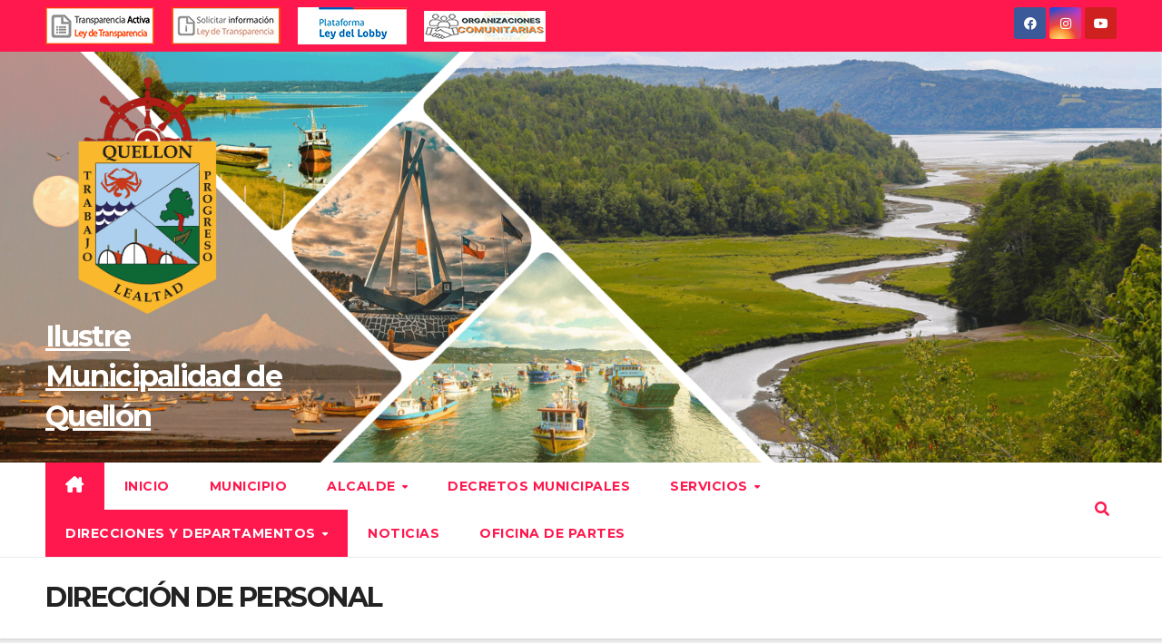

--- FILE ---
content_type: text/html; charset=UTF-8
request_url: https://muniquellon.cl/direccion-de-personal/
body_size: 82289
content:
<!DOCTYPE html>
<html lang="es">
<head>
<meta charset="UTF-8">
<meta name="viewport" content="width=device-width, initial-scale=1">
<link rel="profile" href="https://gmpg.org/xfn/11">
<title>DIRECCIÓN DE PERSONAL &#8211; Ilustre Municipalidad de Quellón</title>
<meta name='robots' content='max-image-preview:large' />
<link rel='dns-prefetch' href='//fonts.googleapis.com' />
<link rel="alternate" type="application/rss+xml" title="Ilustre Municipalidad de Quellón &raquo; Feed" href="https://muniquellon.cl/feed/" />
<link rel="alternate" type="application/rss+xml" title="Ilustre Municipalidad de Quellón &raquo; Feed de los comentarios" href="https://muniquellon.cl/comments/feed/" />
<link rel="alternate" title="oEmbed (JSON)" type="application/json+oembed" href="https://muniquellon.cl/wp-json/oembed/1.0/embed?url=https%3A%2F%2Fmuniquellon.cl%2Fdireccion-de-personal%2F" />
<link rel="alternate" title="oEmbed (XML)" type="text/xml+oembed" href="https://muniquellon.cl/wp-json/oembed/1.0/embed?url=https%3A%2F%2Fmuniquellon.cl%2Fdireccion-de-personal%2F&#038;format=xml" />
<style id='wp-img-auto-sizes-contain-inline-css'>
img:is([sizes=auto i],[sizes^="auto," i]){contain-intrinsic-size:3000px 1500px}
/*# sourceURL=wp-img-auto-sizes-contain-inline-css */
</style>
<link rel='stylesheet' id='hfe-widgets-style-css' href='https://muniquellon.cl/wp-content/plugins/header-footer-elementor/inc/widgets-css/frontend.css?ver=2.8.1' media='all' />
<style id='wp-emoji-styles-inline-css'>

	img.wp-smiley, img.emoji {
		display: inline !important;
		border: none !important;
		box-shadow: none !important;
		height: 1em !important;
		width: 1em !important;
		margin: 0 0.07em !important;
		vertical-align: -0.1em !important;
		background: none !important;
		padding: 0 !important;
	}
/*# sourceURL=wp-emoji-styles-inline-css */
</style>
<style id='classic-theme-styles-inline-css'>
/*! This file is auto-generated */
.wp-block-button__link{color:#fff;background-color:#32373c;border-radius:9999px;box-shadow:none;text-decoration:none;padding:calc(.667em + 2px) calc(1.333em + 2px);font-size:1.125em}.wp-block-file__button{background:#32373c;color:#fff;text-decoration:none}
/*# sourceURL=/wp-includes/css/classic-themes.min.css */
</style>
<style id='global-styles-inline-css'>
:root{--wp--preset--aspect-ratio--square: 1;--wp--preset--aspect-ratio--4-3: 4/3;--wp--preset--aspect-ratio--3-4: 3/4;--wp--preset--aspect-ratio--3-2: 3/2;--wp--preset--aspect-ratio--2-3: 2/3;--wp--preset--aspect-ratio--16-9: 16/9;--wp--preset--aspect-ratio--9-16: 9/16;--wp--preset--color--black: #000000;--wp--preset--color--cyan-bluish-gray: #abb8c3;--wp--preset--color--white: #ffffff;--wp--preset--color--pale-pink: #f78da7;--wp--preset--color--vivid-red: #cf2e2e;--wp--preset--color--luminous-vivid-orange: #ff6900;--wp--preset--color--luminous-vivid-amber: #fcb900;--wp--preset--color--light-green-cyan: #7bdcb5;--wp--preset--color--vivid-green-cyan: #00d084;--wp--preset--color--pale-cyan-blue: #8ed1fc;--wp--preset--color--vivid-cyan-blue: #0693e3;--wp--preset--color--vivid-purple: #9b51e0;--wp--preset--gradient--vivid-cyan-blue-to-vivid-purple: linear-gradient(135deg,rgb(6,147,227) 0%,rgb(155,81,224) 100%);--wp--preset--gradient--light-green-cyan-to-vivid-green-cyan: linear-gradient(135deg,rgb(122,220,180) 0%,rgb(0,208,130) 100%);--wp--preset--gradient--luminous-vivid-amber-to-luminous-vivid-orange: linear-gradient(135deg,rgb(252,185,0) 0%,rgb(255,105,0) 100%);--wp--preset--gradient--luminous-vivid-orange-to-vivid-red: linear-gradient(135deg,rgb(255,105,0) 0%,rgb(207,46,46) 100%);--wp--preset--gradient--very-light-gray-to-cyan-bluish-gray: linear-gradient(135deg,rgb(238,238,238) 0%,rgb(169,184,195) 100%);--wp--preset--gradient--cool-to-warm-spectrum: linear-gradient(135deg,rgb(74,234,220) 0%,rgb(151,120,209) 20%,rgb(207,42,186) 40%,rgb(238,44,130) 60%,rgb(251,105,98) 80%,rgb(254,248,76) 100%);--wp--preset--gradient--blush-light-purple: linear-gradient(135deg,rgb(255,206,236) 0%,rgb(152,150,240) 100%);--wp--preset--gradient--blush-bordeaux: linear-gradient(135deg,rgb(254,205,165) 0%,rgb(254,45,45) 50%,rgb(107,0,62) 100%);--wp--preset--gradient--luminous-dusk: linear-gradient(135deg,rgb(255,203,112) 0%,rgb(199,81,192) 50%,rgb(65,88,208) 100%);--wp--preset--gradient--pale-ocean: linear-gradient(135deg,rgb(255,245,203) 0%,rgb(182,227,212) 50%,rgb(51,167,181) 100%);--wp--preset--gradient--electric-grass: linear-gradient(135deg,rgb(202,248,128) 0%,rgb(113,206,126) 100%);--wp--preset--gradient--midnight: linear-gradient(135deg,rgb(2,3,129) 0%,rgb(40,116,252) 100%);--wp--preset--font-size--small: 13px;--wp--preset--font-size--medium: 20px;--wp--preset--font-size--large: 36px;--wp--preset--font-size--x-large: 42px;--wp--preset--spacing--20: 0.44rem;--wp--preset--spacing--30: 0.67rem;--wp--preset--spacing--40: 1rem;--wp--preset--spacing--50: 1.5rem;--wp--preset--spacing--60: 2.25rem;--wp--preset--spacing--70: 3.38rem;--wp--preset--spacing--80: 5.06rem;--wp--preset--shadow--natural: 6px 6px 9px rgba(0, 0, 0, 0.2);--wp--preset--shadow--deep: 12px 12px 50px rgba(0, 0, 0, 0.4);--wp--preset--shadow--sharp: 6px 6px 0px rgba(0, 0, 0, 0.2);--wp--preset--shadow--outlined: 6px 6px 0px -3px rgb(255, 255, 255), 6px 6px rgb(0, 0, 0);--wp--preset--shadow--crisp: 6px 6px 0px rgb(0, 0, 0);}:root :where(.is-layout-flow) > :first-child{margin-block-start: 0;}:root :where(.is-layout-flow) > :last-child{margin-block-end: 0;}:root :where(.is-layout-flow) > *{margin-block-start: 24px;margin-block-end: 0;}:root :where(.is-layout-constrained) > :first-child{margin-block-start: 0;}:root :where(.is-layout-constrained) > :last-child{margin-block-end: 0;}:root :where(.is-layout-constrained) > *{margin-block-start: 24px;margin-block-end: 0;}:root :where(.is-layout-flex){gap: 24px;}:root :where(.is-layout-grid){gap: 24px;}body .is-layout-flex{display: flex;}.is-layout-flex{flex-wrap: wrap;align-items: center;}.is-layout-flex > :is(*, div){margin: 0;}body .is-layout-grid{display: grid;}.is-layout-grid > :is(*, div){margin: 0;}.has-black-color{color: var(--wp--preset--color--black) !important;}.has-cyan-bluish-gray-color{color: var(--wp--preset--color--cyan-bluish-gray) !important;}.has-white-color{color: var(--wp--preset--color--white) !important;}.has-pale-pink-color{color: var(--wp--preset--color--pale-pink) !important;}.has-vivid-red-color{color: var(--wp--preset--color--vivid-red) !important;}.has-luminous-vivid-orange-color{color: var(--wp--preset--color--luminous-vivid-orange) !important;}.has-luminous-vivid-amber-color{color: var(--wp--preset--color--luminous-vivid-amber) !important;}.has-light-green-cyan-color{color: var(--wp--preset--color--light-green-cyan) !important;}.has-vivid-green-cyan-color{color: var(--wp--preset--color--vivid-green-cyan) !important;}.has-pale-cyan-blue-color{color: var(--wp--preset--color--pale-cyan-blue) !important;}.has-vivid-cyan-blue-color{color: var(--wp--preset--color--vivid-cyan-blue) !important;}.has-vivid-purple-color{color: var(--wp--preset--color--vivid-purple) !important;}.has-black-background-color{background-color: var(--wp--preset--color--black) !important;}.has-cyan-bluish-gray-background-color{background-color: var(--wp--preset--color--cyan-bluish-gray) !important;}.has-white-background-color{background-color: var(--wp--preset--color--white) !important;}.has-pale-pink-background-color{background-color: var(--wp--preset--color--pale-pink) !important;}.has-vivid-red-background-color{background-color: var(--wp--preset--color--vivid-red) !important;}.has-luminous-vivid-orange-background-color{background-color: var(--wp--preset--color--luminous-vivid-orange) !important;}.has-luminous-vivid-amber-background-color{background-color: var(--wp--preset--color--luminous-vivid-amber) !important;}.has-light-green-cyan-background-color{background-color: var(--wp--preset--color--light-green-cyan) !important;}.has-vivid-green-cyan-background-color{background-color: var(--wp--preset--color--vivid-green-cyan) !important;}.has-pale-cyan-blue-background-color{background-color: var(--wp--preset--color--pale-cyan-blue) !important;}.has-vivid-cyan-blue-background-color{background-color: var(--wp--preset--color--vivid-cyan-blue) !important;}.has-vivid-purple-background-color{background-color: var(--wp--preset--color--vivid-purple) !important;}.has-black-border-color{border-color: var(--wp--preset--color--black) !important;}.has-cyan-bluish-gray-border-color{border-color: var(--wp--preset--color--cyan-bluish-gray) !important;}.has-white-border-color{border-color: var(--wp--preset--color--white) !important;}.has-pale-pink-border-color{border-color: var(--wp--preset--color--pale-pink) !important;}.has-vivid-red-border-color{border-color: var(--wp--preset--color--vivid-red) !important;}.has-luminous-vivid-orange-border-color{border-color: var(--wp--preset--color--luminous-vivid-orange) !important;}.has-luminous-vivid-amber-border-color{border-color: var(--wp--preset--color--luminous-vivid-amber) !important;}.has-light-green-cyan-border-color{border-color: var(--wp--preset--color--light-green-cyan) !important;}.has-vivid-green-cyan-border-color{border-color: var(--wp--preset--color--vivid-green-cyan) !important;}.has-pale-cyan-blue-border-color{border-color: var(--wp--preset--color--pale-cyan-blue) !important;}.has-vivid-cyan-blue-border-color{border-color: var(--wp--preset--color--vivid-cyan-blue) !important;}.has-vivid-purple-border-color{border-color: var(--wp--preset--color--vivid-purple) !important;}.has-vivid-cyan-blue-to-vivid-purple-gradient-background{background: var(--wp--preset--gradient--vivid-cyan-blue-to-vivid-purple) !important;}.has-light-green-cyan-to-vivid-green-cyan-gradient-background{background: var(--wp--preset--gradient--light-green-cyan-to-vivid-green-cyan) !important;}.has-luminous-vivid-amber-to-luminous-vivid-orange-gradient-background{background: var(--wp--preset--gradient--luminous-vivid-amber-to-luminous-vivid-orange) !important;}.has-luminous-vivid-orange-to-vivid-red-gradient-background{background: var(--wp--preset--gradient--luminous-vivid-orange-to-vivid-red) !important;}.has-very-light-gray-to-cyan-bluish-gray-gradient-background{background: var(--wp--preset--gradient--very-light-gray-to-cyan-bluish-gray) !important;}.has-cool-to-warm-spectrum-gradient-background{background: var(--wp--preset--gradient--cool-to-warm-spectrum) !important;}.has-blush-light-purple-gradient-background{background: var(--wp--preset--gradient--blush-light-purple) !important;}.has-blush-bordeaux-gradient-background{background: var(--wp--preset--gradient--blush-bordeaux) !important;}.has-luminous-dusk-gradient-background{background: var(--wp--preset--gradient--luminous-dusk) !important;}.has-pale-ocean-gradient-background{background: var(--wp--preset--gradient--pale-ocean) !important;}.has-electric-grass-gradient-background{background: var(--wp--preset--gradient--electric-grass) !important;}.has-midnight-gradient-background{background: var(--wp--preset--gradient--midnight) !important;}.has-small-font-size{font-size: var(--wp--preset--font-size--small) !important;}.has-medium-font-size{font-size: var(--wp--preset--font-size--medium) !important;}.has-large-font-size{font-size: var(--wp--preset--font-size--large) !important;}.has-x-large-font-size{font-size: var(--wp--preset--font-size--x-large) !important;}
:root :where(.wp-block-pullquote){font-size: 1.5em;line-height: 1.6;}
/*# sourceURL=global-styles-inline-css */
</style>
<link rel='stylesheet' id='hfe-style-css' href='https://muniquellon.cl/wp-content/plugins/header-footer-elementor/assets/css/header-footer-elementor.css?ver=2.8.1' media='all' />
<link rel='stylesheet' id='elementor-icons-css' href='https://muniquellon.cl/wp-content/plugins/elementor/assets/lib/eicons/css/elementor-icons.min.css?ver=5.45.0' media='all' />
<link rel='stylesheet' id='elementor-frontend-css' href='https://muniquellon.cl/wp-content/plugins/elementor/assets/css/frontend.min.css?ver=3.34.1' media='all' />
<link rel='stylesheet' id='elementor-post-593-css' href='https://muniquellon.cl/wp-content/uploads/elementor/css/post-593.css?ver=1768391731' media='all' />
<link rel='stylesheet' id='elementor-post-1313-css' href='https://muniquellon.cl/wp-content/uploads/elementor/css/post-1313.css?ver=1768413878' media='all' />
<link rel='stylesheet' id='newsup-fonts-css' href='//fonts.googleapis.com/css?family=Montserrat%3A400%2C500%2C700%2C800%7CWork%2BSans%3A300%2C400%2C500%2C600%2C700%2C800%2C900%26display%3Dswap&#038;subset=latin%2Clatin-ext' media='all' />
<link rel='stylesheet' id='bootstrap-css' href='https://muniquellon.cl/wp-content/themes/newsup/css/bootstrap.css?ver=6.9' media='all' />
<link rel='stylesheet' id='newsup-style-css' href='https://muniquellon.cl/wp-content/themes/news-hunt/style.css?ver=6.9' media='all' />
<link rel='stylesheet' id='font-awesome-5-all-css' href='https://muniquellon.cl/wp-content/themes/newsup/css/font-awesome/css/all.min.css?ver=6.9' media='all' />
<link rel='stylesheet' id='font-awesome-4-shim-css' href='https://muniquellon.cl/wp-content/themes/newsup/css/font-awesome/css/v4-shims.min.css?ver=6.9' media='all' />
<link rel='stylesheet' id='owl-carousel-css' href='https://muniquellon.cl/wp-content/themes/newsup/css/owl.carousel.css?ver=6.9' media='all' />
<link rel='stylesheet' id='smartmenus-css' href='https://muniquellon.cl/wp-content/themes/newsup/css/jquery.smartmenus.bootstrap.css?ver=6.9' media='all' />
<link rel='stylesheet' id='newsup-custom-css-css' href='https://muniquellon.cl/wp-content/themes/newsup/inc/ansar/customize/css/customizer.css?ver=1.0' media='all' />
<link rel='stylesheet' id='hfe-elementor-icons-css' href='https://muniquellon.cl/wp-content/plugins/elementor/assets/lib/eicons/css/elementor-icons.min.css?ver=5.34.0' media='all' />
<link rel='stylesheet' id='hfe-icons-list-css' href='https://muniquellon.cl/wp-content/plugins/elementor/assets/css/widget-icon-list.min.css?ver=3.24.3' media='all' />
<link rel='stylesheet' id='hfe-social-icons-css' href='https://muniquellon.cl/wp-content/plugins/elementor/assets/css/widget-social-icons.min.css?ver=3.24.0' media='all' />
<link rel='stylesheet' id='hfe-social-share-icons-brands-css' href='https://muniquellon.cl/wp-content/plugins/elementor/assets/lib/font-awesome/css/brands.css?ver=5.15.3' media='all' />
<link rel='stylesheet' id='hfe-social-share-icons-fontawesome-css' href='https://muniquellon.cl/wp-content/plugins/elementor/assets/lib/font-awesome/css/fontawesome.css?ver=5.15.3' media='all' />
<link rel='stylesheet' id='hfe-nav-menu-icons-css' href='https://muniquellon.cl/wp-content/plugins/elementor/assets/lib/font-awesome/css/solid.css?ver=5.15.3' media='all' />
<link rel='stylesheet' id='newsup-style-parent-css' href='https://muniquellon.cl/wp-content/themes/newsup/style.css?ver=6.9' media='all' />
<link rel='stylesheet' id='newshunt-style-css' href='https://muniquellon.cl/wp-content/themes/news-hunt/style.css?ver=1.0' media='all' />
<link rel='stylesheet' id='newshunt-default-css-css' href='https://muniquellon.cl/wp-content/themes/news-hunt/css/colors/default.css?ver=6.9' media='all' />
<link rel='stylesheet' id='elementor-gf-local-roboto-css' href='https://muniquellon.cl/wp-content/uploads/elementor/google-fonts/css/roboto.css?ver=1742235087' media='all' />
<link rel='stylesheet' id='elementor-gf-local-robotoslab-css' href='https://muniquellon.cl/wp-content/uploads/elementor/google-fonts/css/robotoslab.css?ver=1742235097' media='all' />
<script src="https://muniquellon.cl/wp-includes/js/jquery/jquery.min.js?ver=3.7.1" id="jquery-core-js"></script>
<script src="https://muniquellon.cl/wp-includes/js/jquery/jquery-migrate.min.js?ver=3.4.1" id="jquery-migrate-js"></script>
<script id="jquery-js-after">
!function($){"use strict";$(document).ready(function(){$(this).scrollTop()>100&&$(".hfe-scroll-to-top-wrap").removeClass("hfe-scroll-to-top-hide"),$(window).scroll(function(){$(this).scrollTop()<100?$(".hfe-scroll-to-top-wrap").fadeOut(300):$(".hfe-scroll-to-top-wrap").fadeIn(300)}),$(".hfe-scroll-to-top-wrap").on("click",function(){$("html, body").animate({scrollTop:0},300);return!1})})}(jQuery);
!function($){'use strict';$(document).ready(function(){var bar=$('.hfe-reading-progress-bar');if(!bar.length)return;$(window).on('scroll',function(){var s=$(window).scrollTop(),d=$(document).height()-$(window).height(),p=d? s/d*100:0;bar.css('width',p+'%')});});}(jQuery);
//# sourceURL=jquery-js-after
</script>
<script src="https://muniquellon.cl/wp-content/themes/newsup/js/navigation.js?ver=6.9" id="newsup-navigation-js"></script>
<script src="https://muniquellon.cl/wp-content/themes/newsup/js/bootstrap.js?ver=6.9" id="bootstrap-js"></script>
<script src="https://muniquellon.cl/wp-content/themes/newsup/js/owl.carousel.min.js?ver=6.9" id="owl-carousel-min-js"></script>
<script src="https://muniquellon.cl/wp-content/themes/newsup/js/jquery.smartmenus.js?ver=6.9" id="smartmenus-js-js"></script>
<script src="https://muniquellon.cl/wp-content/themes/newsup/js/jquery.smartmenus.bootstrap.js?ver=6.9" id="bootstrap-smartmenus-js-js"></script>
<script src="https://muniquellon.cl/wp-content/themes/newsup/js/jquery.marquee.js?ver=6.9" id="newsup-marquee-js-js"></script>
<script src="https://muniquellon.cl/wp-content/themes/newsup/js/main.js?ver=6.9" id="newsup-main-js-js"></script>
<link rel="https://api.w.org/" href="https://muniquellon.cl/wp-json/" /><link rel="alternate" title="JSON" type="application/json" href="https://muniquellon.cl/wp-json/wp/v2/pages/1313" /><link rel="EditURI" type="application/rsd+xml" title="RSD" href="https://muniquellon.cl/xmlrpc.php?rsd" />
<meta name="generator" content="WordPress 6.9" />
<link rel="canonical" href="https://muniquellon.cl/direccion-de-personal/" />
<link rel='shortlink' href='https://muniquellon.cl/?p=1313' />
 
<style type="text/css" id="custom-background-css">
    .wrapper { background-color: ffffff; }
</style>
<meta name="generator" content="Elementor 3.34.1; features: additional_custom_breakpoints; settings: css_print_method-external, google_font-enabled, font_display-auto">
			<style>
				.e-con.e-parent:nth-of-type(n+4):not(.e-lazyloaded):not(.e-no-lazyload),
				.e-con.e-parent:nth-of-type(n+4):not(.e-lazyloaded):not(.e-no-lazyload) * {
					background-image: none !important;
				}
				@media screen and (max-height: 1024px) {
					.e-con.e-parent:nth-of-type(n+3):not(.e-lazyloaded):not(.e-no-lazyload),
					.e-con.e-parent:nth-of-type(n+3):not(.e-lazyloaded):not(.e-no-lazyload) * {
						background-image: none !important;
					}
				}
				@media screen and (max-height: 640px) {
					.e-con.e-parent:nth-of-type(n+2):not(.e-lazyloaded):not(.e-no-lazyload),
					.e-con.e-parent:nth-of-type(n+2):not(.e-lazyloaded):not(.e-no-lazyload) * {
						background-image: none !important;
					}
				}
			</style>
			    <style type="text/css">
            body .site-title a,
        body .site-description {
            color: #ffffff;
        }

        .site-branding-text .site-title a {
                font-size: 32px;
            }

            @media only screen and (max-width: 640px) {
                .site-branding-text .site-title a {
                    font-size: 40px;

                }
            }

            @media only screen and (max-width: 375px) {
                .site-branding-text .site-title a {
                    font-size: 32px;

                }
            }

        </style>
    <style id="custom-background-css">
body.custom-background { background-color: #ffffff; }
</style>
	<link rel="icon" href="https://muniquellon.cl/wp-content/uploads/2025/01/cropped-muni-quellon3-32x32.png" sizes="32x32" />
<link rel="icon" href="https://muniquellon.cl/wp-content/uploads/2025/01/cropped-muni-quellon3-192x192.png" sizes="192x192" />
<link rel="apple-touch-icon" href="https://muniquellon.cl/wp-content/uploads/2025/01/cropped-muni-quellon3-180x180.png" />
<meta name="msapplication-TileImage" content="https://muniquellon.cl/wp-content/uploads/2025/01/cropped-muni-quellon3-270x270.png" />
</head>
<body class="wp-singular page-template-default page page-id-1313 custom-background wp-custom-logo wp-embed-responsive wp-theme-newsup wp-child-theme-news-hunt ehf-template-newsup ehf-stylesheet-news-hunt ta-hide-date-author-in-list elementor-default elementor-kit-593 elementor-page elementor-page-1313" >
<div id="page" class="site">
<a class="skip-link screen-reader-text" href="#content">
Saltar al contenido</a>
    <div class="wrapper" id="custom-background-css">
        <header class="mg-headwidget">
            <!--==================== TOP BAR ====================-->

            <div class="mg-head-detail hidden-xs">
    <div class="container-fluid">
        <div class="row">
                        <div class="col-md-6 col-xs-12">
                <ul class="info-left">
                                    </ul>

               <div class="menu-transparencia-container"><ul id="menu-transparencia" class="info-left"><li id="menu-item-1145" class="menu-item menu-item-type-custom menu-item-object-custom menu-item-1145"><a href="https://www.portaltransparencia.cl/PortalPdT/directorio-de-organismos-regulados/?org=MU247"><img src="https://muniquellon.cl/wp-content/uploads/2023/09/TRANSPARENCIA1chico.png"></a></li>
<li id="menu-item-1146" class="menu-item menu-item-type-custom menu-item-object-custom menu-item-1146"><a href="https://www.portaltransparencia.cl/PortalPdT/web/guest/directorio-de-organismos-regulados?p_p_id=pdtorganismos_WAR_pdtorganismosportlet&#038;orgcode=999286d8af0d2c367b1b077c9f30f9b1"><img src="https://muniquellon.cl/wp-content/uploads/2023/09/soli.informacion.jpg"></a></li>
<li id="menu-item-1148" class="menu-item menu-item-type-custom menu-item-object-custom menu-item-1148"><a href="https://www.leylobby.gob.cl/instituciones/MU247"><img src="https://muniquellon.cl/wp-content/uploads/2023/09/lobby1.jpg"></a></li>
<li id="menu-item-1147" class="menu-item menu-item-type-custom menu-item-object-custom menu-item-1147"><a href="http://appl2.smc.cl/OrgComunWebDoc/Home/index/Quellon"><img src="https://muniquellon.cl/wp-content/uploads/2023/09/ORGANIZACIONESCOMUNITARIAS.png"></a></li>
</ul></div>            </div>


                        <div class="col-md-6 col-xs-12">
                <ul class="mg-social info-right">
                    
                                            <a  target="_blank" href="https://es-la.facebook.com/muniquellon/">
                      <li><span class="icon-soci facebook"><i class="fab fa-facebook"></i></span> </li></a>
                                                                                                              <a target="_blank"  href="https://www.instagram.com/muniquellon/?hl=es">
                      <li><span class="icon-soci instagram"><i class="fab fa-instagram"></i></span></li></a>
                                                                  <a  href="https://www.youtube.com/@ConcejoMunicipalQuell%C3%B3n">
                      <li><span class="icon-soci youtube"><i class="fab fa-youtube"></i></span></li></a>
                                              
                                      </ul>
            </div>
                    </div>
    </div>
</div>
            <div class="clearfix"></div>
                        <div class="mg-nav-widget-area-back" style='background-image: url("https://muniquellon.cl/wp-content/uploads/2024/09/cropped-449688203_857850693035366_3450013477092173761_n-1-1.png" );'>
                        <div class="overlay">
              <div class="inner" > 
                <div class="container-fluid">
                    <div class="mg-nav-widget-area">
                        <div class="row align-items-center">
                                                      <div class="col-md-3 col-sm-4 text-center-xs">
                                                              <div class="navbar-header">
                                <a href="https://muniquellon.cl/" class="navbar-brand" rel="home"><img fetchpriority="high" width="1023" height="1223" src="https://muniquellon.cl/wp-content/uploads/2025/01/cropped-muni-quellon2.png" class="custom-logo" alt="Ilustre Municipalidad de Quellón" decoding="async" srcset="https://muniquellon.cl/wp-content/uploads/2025/01/cropped-muni-quellon2.png 1023w, https://muniquellon.cl/wp-content/uploads/2025/01/cropped-muni-quellon2-335x400.png 335w, https://muniquellon.cl/wp-content/uploads/2025/01/cropped-muni-quellon2-857x1024.png 857w, https://muniquellon.cl/wp-content/uploads/2025/01/cropped-muni-quellon2-768x918.png 768w" sizes="(max-width: 1023px) 100vw, 1023px" /></a>                                <div class="site-branding-text">
                                                                <p class="site-title"> <a href="https://muniquellon.cl/" rel="home">Ilustre Municipalidad de Quellón</a></p>
                                                                <p class="site-description"></p>
                                </div>
                                                              </div>
                            </div>
                           
                        </div>
                    </div>
                </div>
              </div>
              </div>
          </div>
    <div class="mg-menu-full">
      <nav class="navbar navbar-expand-lg navbar-wp">
        <div class="container-fluid flex-row">
          
                <!-- Right nav -->
                    <div class="m-header align-items-center">
                                                <a class="mobilehomebtn" href="https://muniquellon.cl"><span class="fas fa-home"></span></a>
                        
                        <div class="dropdown ml-auto show mg-search-box pr-3">
                            <a class="dropdown-toggle msearch ml-auto" href="#" role="button" id="dropdownMenuLink" data-toggle="dropdown" aria-haspopup="true" aria-expanded="false">
                               <i class="fas fa-search"></i>
                            </a>

                            <div class="dropdown-menu searchinner" aria-labelledby="dropdownMenuLink">
                        <form role="search" method="get" id="searchform" action="https://muniquellon.cl/">
  <div class="input-group">
    <input type="search" class="form-control" placeholder="Buscar" value="" name="s" />
    <span class="input-group-btn btn-default">
    <button type="submit" class="btn"> <i class="fas fa-search"></i> </button>
    </span> </div>
</form>                      </div>
                        </div>
                        <!-- navbar-toggle -->
                        <button class="navbar-toggler" type="button" data-toggle="collapse" data-target="#navbar-wp" aria-controls="navbarSupportedContent" aria-expanded="false" aria-label="Alternar la navegación">
                          <i class="fas fa-bars"></i>
                        </button>
                        <!-- /navbar-toggle -->
                    </div>
                    <!-- /Right nav --> 
          
                  <div class="collapse navbar-collapse" id="navbar-wp">
                    <div class="d-md-block">
                  <ul id="menu-oficina-de-partes" class="nav navbar-nav mr-auto"><li class="active home"><a class="homebtn" href="https://muniquellon.cl"><span class='fa-solid fa-house-chimney'></span></a></li><li id="menu-item-25" class="menu-item menu-item-type-custom menu-item-object-custom menu-item-home menu-item-25"><a class="nav-link" title="INICIO" href="https://muniquellon.cl/">INICIO</a></li>
<li id="menu-item-29" class="menu-item menu-item-type-custom menu-item-object-custom menu-item-29"><a class="nav-link" title="MUNICIPIO" href="https://#">MUNICIPIO</a></li>
<li id="menu-item-26" class="menu-item menu-item-type-post_type menu-item-object-page menu-item-has-children menu-item-26 dropdown"><a class="nav-link" title="Alcalde" href="https://muniquellon.cl/alcalde/" data-toggle="dropdown" class="dropdown-toggle">Alcalde </a>
<ul role="menu" class=" dropdown-menu">
	<li id="menu-item-620" class="menu-item menu-item-type-post_type menu-item-object-page menu-item-has-children menu-item-620 dropdown"><a class="dropdown-item" title="Concejo Municipal" href="https://muniquellon.cl/concejo-municipal-2/">Concejo Municipal</a>
	<ul role="menu" class=" dropdown-menu">
		<li id="menu-item-1620" class="menu-item menu-item-type-post_type menu-item-object-page menu-item-1620"><a class="dropdown-item" title="Sesiones del Concejo Municipal" href="https://muniquellon.cl/sesiones-del-concejo-municipal/">Sesiones del Concejo Municipal</a></li>
		<li id="menu-item-28" class="menu-item menu-item-type-post_type menu-item-object-page menu-item-28"><a class="dropdown-item" title="Sobre Quellón" href="https://muniquellon.cl/sobre-quellon/">Sobre Quellón</a></li>
	</ul>
</li>
</ul>
</li>
<li id="menu-item-3544" class="menu-item menu-item-type-post_type menu-item-object-page menu-item-3544"><a class="nav-link" title="Decretos municipales" href="https://muniquellon.cl/decretos-municipales/">Decretos municipales</a></li>
<li id="menu-item-45" class="menu-item menu-item-type-custom menu-item-object-custom menu-item-has-children menu-item-45 dropdown"><a class="nav-link" title="SERVICIOS" href="http://#" data-toggle="dropdown" class="dropdown-toggle">SERVICIOS </a>
<ul role="menu" class=" dropdown-menu">
	<li id="menu-item-47" class="menu-item menu-item-type-post_type menu-item-object-page menu-item-47"><a class="dropdown-item" title="Aseo y ornato" href="https://muniquellon.cl/aseo-y-ornato/">Aseo y ornato</a></li>
	<li id="menu-item-49" class="menu-item menu-item-type-post_type menu-item-object-page menu-item-49"><a class="dropdown-item" title="Veterinaria" href="https://muniquellon.cl/veterinaria/">Veterinaria</a></li>
	<li id="menu-item-1151" class="menu-item menu-item-type-custom menu-item-object-custom menu-item-1151"><a class="dropdown-item" title="Oirs" href="https://muniquellon.cl/oirs/">Oirs</a></li>
	<li id="menu-item-50" class="menu-item menu-item-type-post_type menu-item-object-page menu-item-50"><a class="dropdown-item" title="Farmacia popular" href="https://muniquellon.cl/farmacia-popular/">Farmacia popular</a></li>
</ul>
</li>
<li id="menu-item-84" class="menu-item menu-item-type-custom menu-item-object-custom current-menu-ancestor current-menu-parent menu-item-has-children menu-item-84 dropdown active"><a class="nav-link" title="DIRECCIONES Y DEPARTAMENTOS" href="http://#" data-toggle="dropdown" class="dropdown-toggle">DIRECCIONES Y DEPARTAMENTOS </a>
<ul role="menu" class=" dropdown-menu">
	<li id="menu-item-582" class="menu-item menu-item-type-custom menu-item-object-custom menu-item-has-children menu-item-582 dropdown"><a class="dropdown-item" title="ALCALDÍA" href="#">ALCALDÍA</a>
	<ul role="menu" class=" dropdown-menu">
		<li id="menu-item-105" class="menu-item menu-item-type-post_type menu-item-object-page menu-item-105"><a class="dropdown-item" title="Relaciones públicas" href="https://muniquellon.cl/relaciones-publicas/">Relaciones públicas</a></li>
		<li id="menu-item-145" class="menu-item menu-item-type-post_type menu-item-object-page menu-item-145"><a class="dropdown-item" title="Jefe de Gabinete" href="https://muniquellon.cl/jefe-de-gabinete/">Jefe de Gabinete</a></li>
	</ul>
</li>
	<li id="menu-item-150" class="menu-item menu-item-type-post_type menu-item-object-page menu-item-150"><a class="dropdown-item" title="ADMINISTRACIÓN MUNICIPAL" href="https://muniquellon.cl/administracion-municipal/">ADMINISTRACIÓN MUNICIPAL</a></li>
	<li id="menu-item-125" class="menu-item menu-item-type-post_type menu-item-object-page menu-item-has-children menu-item-125 dropdown"><a class="dropdown-item" title="DIDECO" href="https://muniquellon.cl/direccion-de-desarrollo-comunal/">DIDECO</a>
	<ul role="menu" class=" dropdown-menu">
		<li id="menu-item-127" class="menu-item menu-item-type-post_type menu-item-object-page menu-item-127"><a class="dropdown-item" title="Ficha de Protección Social" href="https://muniquellon.cl/ficha-de-proteccion-social/">Ficha de Protección Social</a></li>
		<li id="menu-item-142" class="menu-item menu-item-type-post_type menu-item-object-page menu-item-142"><a class="dropdown-item" title="Organizaciones comunitarias" href="https://muniquellon.cl/organizaciones-comunitarias/">Organizaciones comunitarias</a></li>
		<li id="menu-item-144" class="menu-item menu-item-type-post_type menu-item-object-page menu-item-144"><a class="dropdown-item" title="Oficina de Cultura" href="https://muniquellon.cl/oficina-de-cultura/">Oficina de Cultura</a></li>
		<li id="menu-item-1368" class="menu-item menu-item-type-post_type menu-item-object-page menu-item-1368"><a class="dropdown-item" title="Programa Mujeres Jefas de Hogar" href="https://muniquellon.cl/programa-mujeres-jefas-de-hogar/">Programa Mujeres Jefas de Hogar</a></li>
		<li id="menu-item-124" class="menu-item menu-item-type-post_type menu-item-object-page menu-item-124"><a class="dropdown-item" title="Deportes, eventos y recreación" href="https://muniquellon.cl/deportes-eventos-y-recreacion/">Deportes, eventos y recreación</a></li>
		<li id="menu-item-1369" class="menu-item menu-item-type-post_type menu-item-object-page menu-item-1369"><a class="dropdown-item" title="Oficina Juventud" href="https://muniquellon.cl/oficina-juventud/">Oficina Juventud</a></li>
		<li id="menu-item-1370" class="menu-item menu-item-type-post_type menu-item-object-page menu-item-1370"><a class="dropdown-item" title="Oficina Discapacidad" href="https://muniquellon.cl/oficina-discapacidad/">Oficina Discapacidad</a></li>
		<li id="menu-item-1371" class="menu-item menu-item-type-post_type menu-item-object-page menu-item-1371"><a class="dropdown-item" title="Oficina de la Mujer" href="https://muniquellon.cl/oficina-de-la-mujer/">Oficina de la Mujer</a></li>
		<li id="menu-item-1373" class="menu-item menu-item-type-post_type menu-item-object-page menu-item-1373"><a class="dropdown-item" title="Mujer Derechos Sexuales y Reproductivos" href="https://muniquellon.cl/mujer-derechos-sexuales-y-reproductivos/">Mujer Derechos Sexuales y Reproductivos</a></li>
		<li id="menu-item-1372" class="menu-item menu-item-type-post_type menu-item-object-page menu-item-1372"><a class="dropdown-item" title="Oficina de Protección de Derechos (OPD)" href="https://muniquellon.cl/oficina-de-proteccion-de-derechos-opd/">Oficina de Protección de Derechos (OPD)</a></li>
		<li id="menu-item-1375" class="menu-item menu-item-type-post_type menu-item-object-page menu-item-1375"><a class="dropdown-item" title="Biblioteca Municipal" href="https://muniquellon.cl/biblioteca-municipal/">Biblioteca Municipal</a></li>
		<li id="menu-item-1376" class="menu-item menu-item-type-post_type menu-item-object-page menu-item-1376"><a class="dropdown-item" title="Centro Diurno Comunitario" href="https://muniquellon.cl/centro-diurno-comunitario/">Centro Diurno Comunitario</a></li>
		<li id="menu-item-1374" class="menu-item menu-item-type-post_type menu-item-object-page menu-item-1374"><a class="dropdown-item" title="Programa 4 a 7" href="https://muniquellon.cl/programa-4-a-7/">Programa 4 a 7</a></li>
		<li id="menu-item-1378" class="menu-item menu-item-type-post_type menu-item-object-page menu-item-1378"><a class="dropdown-item" title="Senda Previene" href="https://muniquellon.cl/senda-previene/">Senda Previene</a></li>
		<li id="menu-item-1377" class="menu-item menu-item-type-post_type menu-item-object-page menu-item-1377"><a class="dropdown-item" title="Centro de Día y Ruta Calle" href="https://muniquellon.cl/centro-de-dia-y-ruta-calle/">Centro de Día y Ruta Calle</a></li>
		<li id="menu-item-2090" class="menu-item menu-item-type-post_type menu-item-object-post menu-item-2090"><a class="dropdown-item" title="Museo Municipal" href="https://muniquellon.cl/museo-municipal/">Museo Municipal</a></li>
	</ul>
</li>
	<li id="menu-item-123" class="menu-item menu-item-type-post_type menu-item-object-page menu-item-has-children menu-item-123 dropdown"><a class="dropdown-item" title="DDEL" href="https://muniquellon.cl/desarrollo-economico-local/">DDEL</a>
	<ul role="menu" class=" dropdown-menu">
		<li id="menu-item-89" class="menu-item menu-item-type-post_type menu-item-object-page menu-item-89"><a class="dropdown-item" title="Turismo" href="https://muniquellon.cl/turismo/">Turismo</a></li>
		<li id="menu-item-104" class="menu-item menu-item-type-post_type menu-item-object-page menu-item-104"><a class="dropdown-item" title="Omil" href="https://muniquellon.cl/omil/">Omil</a></li>
	</ul>
</li>
	<li id="menu-item-1317" class="menu-item menu-item-type-post_type menu-item-object-page current-menu-item page_item page-item-1313 current_page_item menu-item-has-children menu-item-1317 dropdown active"><a class="dropdown-item" title="DIRECCIÓN DE PERSONAL" href="https://muniquellon.cl/direccion-de-personal/">DIRECCIÓN DE PERSONAL</a>
	<ul role="menu" class=" dropdown-menu">
		<li id="menu-item-843" class="menu-item menu-item-type-post_type menu-item-object-page menu-item-843"><a class="dropdown-item" title="Prevención de Riesgos" href="https://muniquellon.cl/prevencion-de-riesgos/">Prevención de Riesgos</a></li>
		<li id="menu-item-1326" class="menu-item menu-item-type-post_type menu-item-object-page menu-item-1326"><a class="dropdown-item" title="Clima Laboral" href="https://muniquellon.cl/clima-laboral/">Clima Laboral</a></li>
	</ul>
</li>
	<li id="menu-item-102" class="menu-item menu-item-type-post_type menu-item-object-page menu-item-102"><a class="dropdown-item" title="JUZGADO DE POLICÍA  LOCAL" href="https://muniquellon.cl/juzgado/">JUZGADO DE POLICÍA  LOCAL</a></li>
	<li id="menu-item-103" class="menu-item menu-item-type-post_type menu-item-object-page menu-item-103"><a class="dropdown-item" title="DOM" href="https://muniquellon.cl/obras/">DOM</a></li>
	<li id="menu-item-126" class="menu-item menu-item-type-post_type menu-item-object-page menu-item-126"><a class="dropdown-item" title="DAF" href="https://muniquellon.cl/administracion-y-finanzas/">DAF</a></li>
	<li id="menu-item-87" class="menu-item menu-item-type-post_type menu-item-object-page menu-item-87"><a class="dropdown-item" title="SECRETARIA MUNICIPAL" href="https://muniquellon.cl/secretaria/">SECRETARIA MUNICIPAL</a></li>
	<li id="menu-item-86" class="menu-item menu-item-type-post_type menu-item-object-page menu-item-86"><a class="dropdown-item" title="SECPLAN" href="https://muniquellon.cl/secplan/">SECPLAN</a></li>
	<li id="menu-item-88" class="menu-item menu-item-type-post_type menu-item-object-page menu-item-has-children menu-item-88 dropdown"><a class="dropdown-item" title="DIRECCIÓN DE TRÁNSITO" href="https://muniquellon.cl/transito/">DIRECCIÓN DE TRÁNSITO</a>
	<ul role="menu" class=" dropdown-menu">
		<li id="menu-item-1466" class="menu-item menu-item-type-post_type menu-item-object-page menu-item-1466"><a class="dropdown-item" title="Licencias de Conducir" href="https://muniquellon.cl/licencias-de-conducir/">Licencias de Conducir</a></li>
		<li id="menu-item-1467" class="menu-item menu-item-type-post_type menu-item-object-page menu-item-1467"><a class="dropdown-item" title="Permisos de Circulación" href="https://muniquellon.cl/permisos-de-circulacion/">Permisos de Circulación</a></li>
		<li id="menu-item-1468" class="menu-item menu-item-type-post_type menu-item-object-page menu-item-1468"><a class="dropdown-item" title="Protección Civil, Emergencia y Seguridad Pública" href="https://muniquellon.cl/proteccion-civil-emergencia-y-seguridad-publica/">Protección Civil, Emergencia y Seguridad Pública</a></li>
		<li id="menu-item-1469" class="menu-item menu-item-type-post_type menu-item-object-page menu-item-1469"><a class="dropdown-item" title="Oficina Asuntos Hídricos" href="https://muniquellon.cl/oficina-asuntos-hidricos/">Oficina Asuntos Hídricos</a></li>
	</ul>
</li>
	<li id="menu-item-766" class="menu-item menu-item-type-post_type menu-item-object-page menu-item-766"><a class="dropdown-item" title="DIRECCIÓN JURÍDICA" href="https://muniquellon.cl/direccion-juridica/">DIRECCIÓN JURÍDICA</a></li>
	<li id="menu-item-143" class="menu-item menu-item-type-post_type menu-item-object-page menu-item-143"><a class="dropdown-item" title="DIRECCIÓN DE CONTROL INTERNO" href="https://muniquellon.cl/direccion-de-control/">DIRECCIÓN DE CONTROL INTERNO</a></li>
</ul>
</li>
<li id="menu-item-55" class="menu-item menu-item-type-post_type menu-item-object-page menu-item-55"><a class="nav-link" title="NOTICIAS" href="https://muniquellon.cl/noticias/">NOTICIAS</a></li>
<li id="menu-item-51" class="menu-item menu-item-type-post_type menu-item-object-page menu-item-51"><a class="nav-link" title="Oficina de partes" href="https://muniquellon.cl/contacto/">Oficina de partes</a></li>
</ul>                </div>    
                  </div>

                <!-- Right nav -->
                    <div class="d-none d-lg-flex pl-3 ml-auto my-2 my-lg-0 position-relative align-items-center">
                        <div class="dropdown show mg-search-box pr-2">
                            <a class="dropdown-toggle msearch ml-auto" href="#" role="button" id="dropdownMenuLink" data-toggle="dropdown" aria-haspopup="true" aria-expanded="false">
                               <i class="fas fa-search"></i>
                            </a> 
                            <div class="dropdown-menu searchinner" aria-labelledby="dropdownMenuLink">
                                <form role="search" method="get" id="searchform" action="https://muniquellon.cl/">
  <div class="input-group">
    <input type="search" class="form-control" placeholder="Buscar" value="" name="s" />
    <span class="input-group-btn btn-default">
    <button type="submit" class="btn"> <i class="fas fa-search"></i> </button>
    </span> </div>
</form>                            </div>
                        </div>
                    </div>
                <!-- /Right nav -->  
          </div>
      </nav> <!-- /Navigation -->
    </div>
</header>
<div class="clearfix"></div>
 <!--==================== Newsup breadcrumb section ====================-->
<div class="mg-breadcrumb-section" style='background: url("https://muniquellon.cl/wp-content/uploads/2024/09/cropped-449688203_857850693035366_3450013477092173761_n-1-1.png" ) repeat scroll center 0 #143745;'>
   <div class="overlay">       <div class="container-fluid">
        <div class="row">
          <div class="col-md-12 col-sm-12">
            <div class="mg-breadcrumb-title">
                              <h1 class="title">DIRECCIÓN DE PERSONAL</h1>
                          </div>
          </div>
        </div>
      </div>
   </div> </div>
<div class="clearfix"></div><!--==================== main content section ====================-->
<main id="content" class="page-class content">
    <div class="container-fluid">
      	<div class="row">
			<!-- Blog Area -->
			
			<div class="col-md-8">
				<div class="mg-card-box padding-20"> 		<div data-elementor-type="wp-page" data-elementor-id="1313" class="elementor elementor-1313">
						<section class="elementor-section elementor-top-section elementor-element elementor-element-36093a0 elementor-section-boxed elementor-section-height-default elementor-section-height-default" data-id="36093a0" data-element_type="section">
						<div class="elementor-container elementor-column-gap-default">
					<div class="elementor-column elementor-col-100 elementor-top-column elementor-element elementor-element-2a5ef13" data-id="2a5ef13" data-element_type="column">
			<div class="elementor-widget-wrap elementor-element-populated">
						<div class="elementor-element elementor-element-1a03760 elementor-widget elementor-widget-text-editor" data-id="1a03760" data-element_type="widget" data-widget_type="text-editor.default">
				<div class="elementor-widget-container">
									<p> </p><p><span style="color: #000000;">Director                    :        <span style="font-family: 'Arial','sans-serif';"><span style="font-weight: var( --e-global-typography-text-font-weight );">René Fernando Fernández Gallardo.</span></span>  </span></p><p><span style="color: #000000;">Correo Electrónico :        <span style="font-family: 'Arial','sans-serif';"><span style="background: white;">direcciondepersonal@muniquellon.cl</span></span></span></p><p><span style="color: #000000;">Número telefónico  :       + 652 686 822 </span></p><p><span style="color: #000000;">Dirección                  :        <span style="font-family: 'Arial','sans-serif';">22 de Mayo 325 (segundo <span style="font-weight: var( --e-global-typography-text-font-weight );">piso)- Quellón.</span></span></span></p><p> </p><p> </p><p><span style="color: #000000;"><span style="font-family: 'Arial','sans-serif';"><span style="font-weight: var( --e-global-typography-text-font-weight );"><span style="color: #000000;"><strong>PRINCIPALES FUNCIONES</strong></span>:</span></span></span></p><p><span style="color: #000000;"><span style="font-family: 'Arial','sans-serif';"><span style="font-weight: var( --e-global-typography-text-font-weight );"><strong>Reclutamiento y selección</strong> &#8211; Garantizar procesos transparentes de contratación y selección de personal, conforme a las leyes de igualdad y mérito.<br /></span></span></span></p><p><span style="color: #000000;"><strong>Capacitación y desarrollo</strong> &#8211; Promover programas de formación continua para mejorar la eficiencia del personal.</span></p><p><span style="color: #000000;"><strong>Gestión y beneficios &#8211; </strong>Administrar licencias, prestaciones laborales y medidas de seguridad ocupacional.</span></p><p><strong><span style="color: #000000;">Evaluación de desempeño &#8211; </span></strong><span style="color: #000000;">Coordinar evaluaciones de desempeño y aplicar medidas correctivas cuando sea necesario.</span></p><p><span style="color: #000000;"><strong>Administración de contratos &#8211; </strong>gestionar los contratos laborales y los procesos de promoción y ascenso.</span></p><p> </p><p> </p><p><span style="color: #000000;"><span style="font-family: 'Arial','sans-serif';"><span style="font-weight: var( --e-global-typography-text-font-weight );"> </span></span></span></p><p><span style="color: #000000;"><span style="font-family: 'Arial','sans-serif';"><span style="font-weight: var( --e-global-typography-text-font-weight );"> </span></span></span></p>								</div>
				</div>
					</div>
		</div>
					</div>
		</section>
				</div>
			
				</div>
			</div>
			<!--Sidebar Area-->
			      			<!--sidebar-->
					<!--col-md-4-->
						<aside class="col-md-4">
							
<aside id="secondary" class="widget-area" role="complementary">
	<div id="sidebar-right" class="mg-sidebar">
		<div id="block-124" class="mg-widget widget_block widget_media_image">
<figure class="wp-block-image size-large"><a href="https://muniquellon.cl/wp-content/uploads/2026/01/Ficha-postulacion-2026-F.C-EXPO-FINAL.pdf"><img decoding="async" width="819" height="1024" src="https://muniquellon.cl/wp-content/uploads/2026/01/WhatsApp-Image-2026-01-02-at-11.55.53-819x1024.jpeg" alt="" class="wp-image-4456" srcset="https://muniquellon.cl/wp-content/uploads/2026/01/WhatsApp-Image-2026-01-02-at-11.55.53-819x1024.jpeg 819w, https://muniquellon.cl/wp-content/uploads/2026/01/WhatsApp-Image-2026-01-02-at-11.55.53-320x400.jpeg 320w, https://muniquellon.cl/wp-content/uploads/2026/01/WhatsApp-Image-2026-01-02-at-11.55.53-768x960.jpeg 768w, https://muniquellon.cl/wp-content/uploads/2026/01/WhatsApp-Image-2026-01-02-at-11.55.53.jpeg 1024w" sizes="(max-width: 819px) 100vw, 819px" /></a></figure>
</div><div id="block-74" class="mg-widget widget_block widget_media_image">
<figure class="wp-block-image size-full"><a href="https://muniquellon.cl/wp-content/uploads/2025/09/REGULARIZA-TU-VIVIENDA.pdf"><img decoding="async" width="851" height="315" src="https://muniquellon.cl/wp-content/uploads/2025/09/Reg.-Vivienda.png" alt="" class="wp-image-3915" srcset="https://muniquellon.cl/wp-content/uploads/2025/09/Reg.-Vivienda.png 851w, https://muniquellon.cl/wp-content/uploads/2025/09/Reg.-Vivienda-400x148.png 400w, https://muniquellon.cl/wp-content/uploads/2025/09/Reg.-Vivienda-768x284.png 768w" sizes="(max-width: 851px) 100vw, 851px" /></a></figure>
</div><div id="block-138" class="mg-widget widget_block widget_media_gallery">
<figure class="wp-block-gallery has-nested-images columns-default is-cropped wp-block-gallery-1 is-layout-flex wp-block-gallery-is-layout-flex">
<figure class="wp-block-image size-full"><a href="https://senda.gob.cl/cuidarse-siempre-esta-de-moda/"><img loading="lazy" decoding="async" width="320" height="50" data-id="4465" src="https://muniquellon.cl/wp-content/uploads/2026/01/Banners-Campana-de-verano.png" alt="" class="wp-image-4465"/></a></figure>
</figure>
</div><div id="block-52" class="mg-widget widget_block"><div class="wp-widget-group__inner-blocks"><div class="wp-block-image">
<figure class="aligncenter size-full"><a href="https://portalpagos.smc.cl/QUELLON/PV/Login"><img loading="lazy" decoding="async" width="580" height="200" src="https://muniquellon.cl/wp-content/uploads/2024/02/Copia-de-Instagram-Post-Caller-ID-Morning-Coffee-Phone-Instagram-Post-580-×-200-px.png" alt="" class="wp-image-2275" srcset="https://muniquellon.cl/wp-content/uploads/2024/02/Copia-de-Instagram-Post-Caller-ID-Morning-Coffee-Phone-Instagram-Post-580-×-200-px.png 580w, https://muniquellon.cl/wp-content/uploads/2024/02/Copia-de-Instagram-Post-Caller-ID-Morning-Coffee-Phone-Instagram-Post-580-×-200-px-400x138.png 400w" sizes="(max-width: 580px) 100vw, 580px" /></a></figure>
</div></div></div><div id="block-18" class="mg-widget widget_block widget_media_image"><div class="wp-block-image">
<figure class="aligncenter size-full"><a href="https://portalpagos.smc.cl/QUELLON/PC/Login"><img loading="lazy" decoding="async" width="580" height="200" src="https://muniquellon.cl/wp-content/uploads/2023/09/Instagram-Post-Caller-ID-Morning-Coffee-Phone-Instagram-Post-580-×-200-px-2.jpg" alt="" class="wp-image-2022" srcset="https://muniquellon.cl/wp-content/uploads/2023/09/Instagram-Post-Caller-ID-Morning-Coffee-Phone-Instagram-Post-580-×-200-px-2.jpg 580w, https://muniquellon.cl/wp-content/uploads/2023/09/Instagram-Post-Caller-ID-Morning-Coffee-Phone-Instagram-Post-580-×-200-px-2-400x138.jpg 400w" sizes="(max-width: 580px) 100vw, 580px" /></a></figure>
</div></div><div id="block-114" class="mg-widget widget_block widget_media_image">
<figure class="wp-block-image size-large"><a href="https://muniquellon.cl/wp-content/uploads/2025/12/LISTADO-BENEFICIARIOS-CONCURSO-RIEGO-2025-26-NOV-25-3.pdf"><img loading="lazy" decoding="async" width="1024" height="512" src="https://muniquellon.cl/wp-content/uploads/2025/10/Concurso-Didel-1024x512.png" alt="" class="wp-image-4117" srcset="https://muniquellon.cl/wp-content/uploads/2025/10/Concurso-Didel-1024x512.png 1024w, https://muniquellon.cl/wp-content/uploads/2025/10/Concurso-Didel-400x200.png 400w, https://muniquellon.cl/wp-content/uploads/2025/10/Concurso-Didel-768x384.png 768w, https://muniquellon.cl/wp-content/uploads/2025/10/Concurso-Didel-1536x768.png 1536w, https://muniquellon.cl/wp-content/uploads/2025/10/Concurso-Didel-2048x1024.png 2048w" sizes="(max-width: 1024px) 100vw, 1024px" /></a></figure>
</div><div id="block-120" class="mg-widget widget_block widget_media_image">
<figure class="wp-block-image size-large"><a href="https://docs.google.com/forms/d/182PlIlF2OGY5SS2-vDh4euaTPfZqKkZlRhn3NNixxlE/viewform?edit_requested=true "><img loading="lazy" decoding="async" width="1024" height="512" src="https://muniquellon.cl/wp-content/uploads/2025/11/Banner-Web-Muni_pages-to-jpg-0001-1024x512.jpg" alt="" class="wp-image-4278" srcset="https://muniquellon.cl/wp-content/uploads/2025/11/Banner-Web-Muni_pages-to-jpg-0001-1024x512.jpg 1024w, https://muniquellon.cl/wp-content/uploads/2025/11/Banner-Web-Muni_pages-to-jpg-0001-400x200.jpg 400w, https://muniquellon.cl/wp-content/uploads/2025/11/Banner-Web-Muni_pages-to-jpg-0001-768x384.jpg 768w, https://muniquellon.cl/wp-content/uploads/2025/11/Banner-Web-Muni_pages-to-jpg-0001-1536x768.jpg 1536w, https://muniquellon.cl/wp-content/uploads/2025/11/Banner-Web-Muni_pages-to-jpg-0001-2048x1024.jpg 2048w" sizes="(max-width: 1024px) 100vw, 1024px" /></a></figure>
</div><div id="block-66" class="mg-widget widget_block widget_media_image">
<figure class="wp-block-image size-full"><img loading="lazy" decoding="async" width="943" height="472" src="https://muniquellon.cl/wp-content/uploads/2025/03/DEBIDO-A-INTERMITENCIA.png" alt="" class="wp-image-3011" srcset="https://muniquellon.cl/wp-content/uploads/2025/03/DEBIDO-A-INTERMITENCIA.png 943w, https://muniquellon.cl/wp-content/uploads/2025/03/DEBIDO-A-INTERMITENCIA-400x200.png 400w, https://muniquellon.cl/wp-content/uploads/2025/03/DEBIDO-A-INTERMITENCIA-768x384.png 768w" sizes="(max-width: 943px) 100vw, 943px" /></figure>
</div><div id="block-76" class="mg-widget widget_block widget_media_image">
<figure class="wp-block-image size-full"><a href="https://muniquellon.cl/wp-content/uploads/2025/08/PACCC-2025.pdf"><img loading="lazy" decoding="async" width="475" height="190" src="https://muniquellon.cl/wp-content/uploads/2025/08/Baner.png" alt="" class="wp-image-3816" srcset="https://muniquellon.cl/wp-content/uploads/2025/08/Baner.png 475w, https://muniquellon.cl/wp-content/uploads/2025/08/Baner-400x160.png 400w" sizes="(max-width: 475px) 100vw, 475px" /></a></figure>
</div><div id="block-122" class="mg-widget widget_block widget_media_image">
<figure class="wp-block-image size-full"><a href="https://muniquellon.cl/wp-content/uploads/2025/11/Libro-digital.-relaton-que-cuidan-2025.pdf"><img loading="lazy" decoding="async" width="646" height="387" src="https://muniquellon.cl/wp-content/uploads/2025/11/Relatos-que-cuidan.png" alt="" class="wp-image-4281" srcset="https://muniquellon.cl/wp-content/uploads/2025/11/Relatos-que-cuidan.png 646w, https://muniquellon.cl/wp-content/uploads/2025/11/Relatos-que-cuidan-400x240.png 400w" sizes="(max-width: 646px) 100vw, 646px" /></a></figure>
</div><div id="block-20" class="mg-widget widget_block widget_media_image"><div class="wp-block-image">
<figure class="aligncenter size-full"><a href="https://muniquellon.cl/denunciasmedioambiente/"><img loading="lazy" decoding="async" width="346" height="138" src="https://muniquellon.cl/wp-content/uploads/2025/02/Banner-Mediambiente.jpg" alt="" class="wp-image-2897"/></a></figure>
</div></div><div id="block-23" class="mg-widget widget_block widget_media_image"><div class="wp-block-image">
<figure class="aligncenter size-full"><a href="https://www.muniquellon.cl/cuenta publica/Cuenta Pública 2024.pdf"><img loading="lazy" decoding="async" width="953" height="317" src="https://muniquellon.cl/wp-content/uploads/2025/04/logo-cuenta-publica.png" alt="" class="wp-image-3162" srcset="https://muniquellon.cl/wp-content/uploads/2025/04/logo-cuenta-publica.png 953w, https://muniquellon.cl/wp-content/uploads/2025/04/logo-cuenta-publica-400x133.png 400w, https://muniquellon.cl/wp-content/uploads/2025/04/logo-cuenta-publica-768x255.png 768w" sizes="(max-width: 953px) 100vw, 953px" /></a></figure>
</div></div><div id="block-21" class="mg-widget widget_block widget_media_image"><div class="wp-block-image">
<figure class="aligncenter size-full"><img loading="lazy" decoding="async" width="653" height="225" src="https://muniquellon.cl/wp-content/uploads/2023/07/Instagram-Post-Caller-ID-Morning-Coffee-Phone-Instagram-Post-580-×-200-px-1.png" alt="" class="wp-image-1846" srcset="https://muniquellon.cl/wp-content/uploads/2023/07/Instagram-Post-Caller-ID-Morning-Coffee-Phone-Instagram-Post-580-×-200-px-1.png 653w, https://muniquellon.cl/wp-content/uploads/2023/07/Instagram-Post-Caller-ID-Morning-Coffee-Phone-Instagram-Post-580-×-200-px-1-400x138.png 400w" sizes="(max-width: 653px) 100vw, 653px" /></figure>
</div></div><div id="block-22" class="mg-widget widget_block widget_media_image"><div class="wp-block-image">
<figure class="aligncenter size-full"><img loading="lazy" decoding="async" width="340" height="242" src="https://muniquellon.cl/wp-content/uploads/2022/08/jpl-1.gif" alt="" class="wp-image-1196"/></figure>
</div></div><div id="block-103" class="mg-widget widget_block widget_media_image">
<figure class="wp-block-image size-full"><img loading="lazy" decoding="async" width="600" height="100" src="https://muniquellon.cl/wp-content/uploads/2023/05/Banner-600-100-2.png" alt="" class="wp-image-1689" srcset="https://muniquellon.cl/wp-content/uploads/2023/05/Banner-600-100-2.png 600w, https://muniquellon.cl/wp-content/uploads/2023/05/Banner-600-100-2-400x67.png 400w" sizes="(max-width: 600px) 100vw, 600px" /></figure>
</div>	</div>
</aside><!-- #secondary -->
						</aside>
					<!--/col-md-4-->
				<!--/sidebar-->
						<!--Sidebar Area-->
			</div>
	</div>
</main>
  <div class="container-fluid mr-bot40 mg-posts-sec-inner">
        <div class="missed-inner">
        <div class="row">
                        <div class="col-md-12">
                <div class="mg-sec-title">
                    <!-- mg-sec-title -->
                    <h4>Te has perdido</h4>
                </div>
            </div>
                            <!--col-md-3-->
                <div class="col-md-3 col-sm-6 pulse animated">
               <div class="mg-blog-post-3 minh back-img" 
                                                        style="background-image: url('https://muniquellon.cl/wp-content/uploads/2026/01/607908964_1275607681259663_6792435701664410515_n.jpg');" >
                            <a class="link-div" href="https://muniquellon.cl/finaliza-campeonato-comunal-de-basquetbol-quellon-2025/"></a>
                    <div class="mg-blog-inner">
                      <div class="mg-blog-category">
                      <div class="mg-blog-category"><a class="newsup-categories category-color-1" href="https://muniquellon.cl/category/muni-2/" alt="Ver todas las entradas en Municipalidad"> 
                                 Municipalidad
                             </a></div>                      </div>
                      <h4 class="title"> <a href="https://muniquellon.cl/finaliza-campeonato-comunal-de-basquetbol-quellon-2025/" title="Permalink to: FINALIZA CAMPEONATO COMUNAL DE BASQUETBOL QUELLON 2025."> FINALIZA CAMPEONATO COMUNAL DE BASQUETBOL QUELLON 2025.</a> </h4>
                              <div class="mg-blog-meta"> 
                    <span class="mg-blog-date"><i class="fas fa-clock"></i>
            <a href="https://muniquellon.cl/2025/12/">
                29/12/2025            </a>
        </span>
            </div> 
                        </div>
                </div>
            </div>
            <!--/col-md-3-->
                         <!--col-md-3-->
                <div class="col-md-3 col-sm-6 pulse animated">
               <div class="mg-blog-post-3 minh back-img" 
                                                        style="background-image: url('https://muniquellon.cl/wp-content/uploads/2026/01/604658161_1271338401686591_6755696937349418003_n.jpg');" >
                            <a class="link-div" href="https://muniquellon.cl/%f0%9d%90%8c%f0%9d%90%94%f0%9d%90%8d%f0%9d%90%88%f0%9d%90%82%f0%9d%90%88%f0%9d%90%8f%f0%9d%90%80%f0%9d%90%8b%f0%9d%90%88%f0%9d%90%83%f0%9d%90%80%f0%9d%90%83-%f0%9d%90%83%f0%9d%90%84-%f0%9d%90%90/"></a>
                    <div class="mg-blog-inner">
                      <div class="mg-blog-category">
                      <div class="mg-blog-category"><a class="newsup-categories category-color-1" href="https://muniquellon.cl/category/muni-2/" alt="Ver todas las entradas en Municipalidad"> 
                                 Municipalidad
                             </a></div>                      </div>
                      <h4 class="title"> <a href="https://muniquellon.cl/%f0%9d%90%8c%f0%9d%90%94%f0%9d%90%8d%f0%9d%90%88%f0%9d%90%82%f0%9d%90%88%f0%9d%90%8f%f0%9d%90%80%f0%9d%90%8b%f0%9d%90%88%f0%9d%90%83%f0%9d%90%80%f0%9d%90%83-%f0%9d%90%83%f0%9d%90%84-%f0%9d%90%90/" title="Permalink to: ENTREGA DE RECONOCOMIENTOS A DEPORTISTAS DESTACADOS DEL AÑO 2025"> ENTREGA DE RECONOCOMIENTOS A DEPORTISTAS DESTACADOS DEL AÑO 2025</a> </h4>
                              <div class="mg-blog-meta"> 
                    <span class="mg-blog-date"><i class="fas fa-clock"></i>
            <a href="https://muniquellon.cl/2025/12/">
                23/12/2025            </a>
        </span>
            </div> 
                        </div>
                </div>
            </div>
            <!--/col-md-3-->
                         <!--col-md-3-->
                <div class="col-md-3 col-sm-6 pulse animated">
               <div class="mg-blog-post-3 minh back-img" 
                                                        style="background-image: url('https://muniquellon.cl/wp-content/uploads/2026/01/605574860_1271207638366334_2799882853608604813_n.jpg');" >
                            <a class="link-div" href="https://muniquellon.cl/quellon-disfruto-de-una-nueva-feria-navidena-con-gran-convocatoria-de-publico/"></a>
                    <div class="mg-blog-inner">
                      <div class="mg-blog-category">
                      <div class="mg-blog-category"><a class="newsup-categories category-color-1" href="https://muniquellon.cl/category/muni-2/" alt="Ver todas las entradas en Municipalidad"> 
                                 Municipalidad
                             </a></div>                      </div>
                      <h4 class="title"> <a href="https://muniquellon.cl/quellon-disfruto-de-una-nueva-feria-navidena-con-gran-convocatoria-de-publico/" title="Permalink to: QUELLÓN DISFRUTÓ DE UNA NUEVA FERIA NAVIDEÑA CON GRAN CONVOCATORIA DE PÚBLICO"> QUELLÓN DISFRUTÓ DE UNA NUEVA FERIA NAVIDEÑA CON GRAN CONVOCATORIA DE PÚBLICO</a> </h4>
                              <div class="mg-blog-meta"> 
                    <span class="mg-blog-date"><i class="fas fa-clock"></i>
            <a href="https://muniquellon.cl/2025/12/">
                23/12/2025            </a>
        </span>
            </div> 
                        </div>
                </div>
            </div>
            <!--/col-md-3-->
                         <!--col-md-3-->
                <div class="col-md-3 col-sm-6 pulse animated">
               <div class="mg-blog-post-3 minh back-img" 
                                                        style="background-image: url('https://muniquellon.cl/wp-content/uploads/2026/01/605291629_1271146138372484_7490978183108659158_n.jpg');" >
                            <a class="link-div" href="https://muniquellon.cl/con-gran-exito-se-realizo-la-quinta-version-del-spring-fest-en-quellon/"></a>
                    <div class="mg-blog-inner">
                      <div class="mg-blog-category">
                      <div class="mg-blog-category"><a class="newsup-categories category-color-1" href="https://muniquellon.cl/category/muni-2/" alt="Ver todas las entradas en Municipalidad"> 
                                 Municipalidad
                             </a></div>                      </div>
                      <h4 class="title"> <a href="https://muniquellon.cl/con-gran-exito-se-realizo-la-quinta-version-del-spring-fest-en-quellon/" title="Permalink to: CON GRAN ÉXITO SE REALIZÓ LA QUINTA VERSIÓN DEL SPRING FEST EN QUELLÓN"> CON GRAN ÉXITO SE REALIZÓ LA QUINTA VERSIÓN DEL SPRING FEST EN QUELLÓN</a> </h4>
                              <div class="mg-blog-meta"> 
                    <span class="mg-blog-date"><i class="fas fa-clock"></i>
            <a href="https://muniquellon.cl/2025/12/">
                23/12/2025            </a>
        </span>
            </div> 
                        </div>
                </div>
            </div>
            <!--/col-md-3-->
                     

                </div>
            </div>
        </div>
<!--==================== FOOTER AREA ====================-->
        <footer> 
            <div class="overlay" style="background-color: ;">
                <!--Start mg-footer-widget-area-->
                                 <div class="mg-footer-widget-area">
                    <div class="container-fluid">
                        <div class="row">
                          <div id="block-25" class="col-md-6 rotateInDownLeft animated mg-widget widget_block widget_media_image">
<figure class="wp-block-image size-medium"><a href="https://www.leylobby.gob.cl/instituciones/MU247"><img loading="lazy" decoding="async" width="400" height="138" src="https://muniquellon.cl/wp-content/uploads/2022/08/lobby1-400x138.jpg" alt="" class="wp-image-1203" srcset="https://muniquellon.cl/wp-content/uploads/2022/08/lobby1-400x138.jpg 400w, https://muniquellon.cl/wp-content/uploads/2022/08/lobby1.jpg 580w" sizes="(max-width: 400px) 100vw, 400px" /></a></figure>
</div><div id="block-26" class="col-md-6 rotateInDownLeft animated mg-widget widget_block widget_media_image">
<figure class="wp-block-image size-medium"><a href="https://www.portaltransparencia.cl/PortalPdT/directorio-de-organismos-regulados/?org=MU247"><img loading="lazy" decoding="async" width="400" height="138" src="https://muniquellon.cl/wp-content/uploads/2022/08/TRANSPARENCIA-ACTIVA-400x138.jpg" alt="" class="wp-image-1204" srcset="https://muniquellon.cl/wp-content/uploads/2022/08/TRANSPARENCIA-ACTIVA-400x138.jpg 400w, https://muniquellon.cl/wp-content/uploads/2022/08/TRANSPARENCIA-ACTIVA.jpg 580w" sizes="(max-width: 400px) 100vw, 400px" /></a></figure>
</div><div id="block-27" class="col-md-6 rotateInDownLeft animated mg-widget widget_block widget_media_image">
<figure class="wp-block-image size-medium"><a href="https://www.portaltransparencia.cl/PortalPdT/web/guest/directorio-de-organismos-regulados?p_p_id=pdtorganismos_WAR_pdtorganismosportlet&amp;orgcode=999286d8af0d2c367b1b077c9f30f9b1"><img loading="lazy" decoding="async" width="400" height="138" src="https://muniquellon.cl/wp-content/uploads/2022/08/transparencia-400x138.jpg" alt="" class="wp-image-1205" srcset="https://muniquellon.cl/wp-content/uploads/2022/08/transparencia-400x138.jpg 400w, https://muniquellon.cl/wp-content/uploads/2022/08/transparencia.jpg 580w" sizes="(max-width: 400px) 100vw, 400px" /></a></figure>
</div><div id="block-116" class="col-md-6 rotateInDownLeft animated mg-widget widget_block widget_text">
<p>....</p>
</div>                        </div>
                        <!--/row-->
                    </div>
                    <!--/container-->
                </div>
                                 <!--End mg-footer-widget-area-->
                <!--Start mg-footer-widget-area-->
                <div class="mg-footer-bottom-area">
                    <div class="container-fluid">
                        <div class="divide-line"></div>
                        <div class="row align-items-center">
                            <!--col-md-4-->
                            <div class="col-md-6">
                               <a href="https://muniquellon.cl/" class="navbar-brand" rel="home"><img width="1023" height="1223" src="https://muniquellon.cl/wp-content/uploads/2025/01/cropped-muni-quellon2.png" class="custom-logo" alt="Ilustre Municipalidad de Quellón" decoding="async" srcset="https://muniquellon.cl/wp-content/uploads/2025/01/cropped-muni-quellon2.png 1023w, https://muniquellon.cl/wp-content/uploads/2025/01/cropped-muni-quellon2-335x400.png 335w, https://muniquellon.cl/wp-content/uploads/2025/01/cropped-muni-quellon2-857x1024.png 857w, https://muniquellon.cl/wp-content/uploads/2025/01/cropped-muni-quellon2-768x918.png 768w" sizes="(max-width: 1023px) 100vw, 1023px" /></a>                              <div class="site-branding-text">
                              <p class="site-title-footer"> <a href="https://muniquellon.cl/" rel="home">Ilustre Municipalidad de Quellón</a></p>
                              <p class="site-description-footer"></p>
                              </div>
                                                          </div>

                             
                            <div class="col-md-6 text-right text-xs">
                                
                            <ul class="mg-social">
                                                                        <a  target="_blank" href="https://es-la.facebook.com/muniquellon/"><li><span class="icon-soci facebook"><i class="fab fa-facebook"></i></span> </li>
                                    </a>
                                                                        <a href="">
                                                                        <a  href="">
                                                                         <a target="_blank"  href="https://www.instagram.com/muniquellon/?hl=es"><li><span class="icon-soci instagram"><i class="fab fa-instagram"></i></span>
                                    </li></a>
                                                                                                            <a  href="https://www.youtube.com/@ConcejoMunicipalQuellón">
                                    <li><span class="icon-soci youtube"><i class="fab fa-youtube"></i></span></li></a>
                                    
                                                                 </ul>


                            </div>
                            <!--/col-md-4-->  
                             
                        </div>
                        <!--/row-->
                    </div>
                    <!--/container-->
                </div>
                <!--End mg-footer-widget-area-->

                <div class="mg-footer-copyright">
                    <div class="container-fluid">
                        <div class="row">
                            <div class="col-md-6 text-xs">
                                <p>
                                <a href="https://es.wordpress.org/">
								Funciona gracias a WordPress								</a>
								<span class="sep"> | </span>
								Tema: News Hunt de <a href="https://themeansar.com/" rel="designer">Themeansar</a>.								</p>
                            </div>



                            <div class="col-md-6 text-right text-xs">
                                <ul id="menu-transparencia-1" class="info-right"><li class="menu-item menu-item-type-custom menu-item-object-custom menu-item-1145"><a class="nav-link" title="&lt;img src=&quot;https://muniquellon.cl/wp-content/uploads/2023/09/TRANSPARENCIA1chico.png&quot;&gt;" href="https://www.portaltransparencia.cl/PortalPdT/directorio-de-organismos-regulados/?org=MU247"><img src="https://muniquellon.cl/wp-content/uploads/2023/09/TRANSPARENCIA1chico.png"></a></li>
<li class="menu-item menu-item-type-custom menu-item-object-custom menu-item-1146"><a class="nav-link" title="&lt;img src=&quot;https://muniquellon.cl/wp-content/uploads/2023/09/soli.informacion.jpg&quot;&gt;" href="https://www.portaltransparencia.cl/PortalPdT/web/guest/directorio-de-organismos-regulados?p_p_id=pdtorganismos_WAR_pdtorganismosportlet&#038;orgcode=999286d8af0d2c367b1b077c9f30f9b1"><img src="https://muniquellon.cl/wp-content/uploads/2023/09/soli.informacion.jpg"></a></li>
<li class="menu-item menu-item-type-custom menu-item-object-custom menu-item-1148"><a class="nav-link" title="&lt;img src=&quot;https://muniquellon.cl/wp-content/uploads/2023/09/lobby1.jpg&quot;&gt;" href="https://www.leylobby.gob.cl/instituciones/MU247"><img src="https://muniquellon.cl/wp-content/uploads/2023/09/lobby1.jpg"></a></li>
<li class="menu-item menu-item-type-custom menu-item-object-custom menu-item-1147"><a class="nav-link" title="&lt;img src=&quot;https://muniquellon.cl/wp-content/uploads/2023/09/ORGANIZACIONESCOMUNITARIAS.png&quot;&gt;" href="http://appl2.smc.cl/OrgComunWebDoc/Home/index/Quellon"><img src="https://muniquellon.cl/wp-content/uploads/2023/09/ORGANIZACIONESCOMUNITARIAS.png"></a></li>
</ul>                            </div>
                        </div>
                    </div>
                </div>
            </div>
            <!--/overlay-->
        </footer>
        <!--/footer-->
    </div>
    <!--/wrapper-->
    <!--Scroll To Top-->
    <a href="#" class="ta_upscr bounceInup animated"><i class="fa fa-angle-up"></i></a>
    <!--/Scroll To Top-->
<!-- /Scroll To Top -->
<script type="speculationrules">
{"prefetch":[{"source":"document","where":{"and":[{"href_matches":"/*"},{"not":{"href_matches":["/wp-*.php","/wp-admin/*","/wp-content/uploads/*","/wp-content/*","/wp-content/plugins/*","/wp-content/themes/news-hunt/*","/wp-content/themes/newsup/*","/*\\?(.+)"]}},{"not":{"selector_matches":"a[rel~=\"nofollow\"]"}},{"not":{"selector_matches":".no-prefetch, .no-prefetch a"}}]},"eagerness":"conservative"}]}
</script>
<script>
jQuery('a,input').bind('focus', function() {
    if(!jQuery(this).closest(".menu-item").length && ( jQuery(window).width() <= 992) ) {
    jQuery('.navbar-collapse').removeClass('show');
}})
</script>
	<style>
		.wp-block-search .wp-block-search__label::before, .mg-widget .wp-block-group h2:before, .mg-sidebar .mg-widget .wtitle::before, .mg-sec-title h4::before, footer .mg-widget h6::before {
			background: inherit;
		}
	</style>
				<script>
				const lazyloadRunObserver = () => {
					const lazyloadBackgrounds = document.querySelectorAll( `.e-con.e-parent:not(.e-lazyloaded)` );
					const lazyloadBackgroundObserver = new IntersectionObserver( ( entries ) => {
						entries.forEach( ( entry ) => {
							if ( entry.isIntersecting ) {
								let lazyloadBackground = entry.target;
								if( lazyloadBackground ) {
									lazyloadBackground.classList.add( 'e-lazyloaded' );
								}
								lazyloadBackgroundObserver.unobserve( entry.target );
							}
						});
					}, { rootMargin: '200px 0px 200px 0px' } );
					lazyloadBackgrounds.forEach( ( lazyloadBackground ) => {
						lazyloadBackgroundObserver.observe( lazyloadBackground );
					} );
				};
				const events = [
					'DOMContentLoaded',
					'elementor/lazyload/observe',
				];
				events.forEach( ( event ) => {
					document.addEventListener( event, lazyloadRunObserver );
				} );
			</script>
			<style id='core-block-supports-inline-css'>
.wp-block-gallery.wp-block-gallery-1{--wp--style--unstable-gallery-gap:var( --wp--style--gallery-gap-default, var( --gallery-block--gutter-size, var( --wp--style--block-gap, 0.5em ) ) );gap:var( --wp--style--gallery-gap-default, var( --gallery-block--gutter-size, var( --wp--style--block-gap, 0.5em ) ) );}
/*# sourceURL=core-block-supports-inline-css */
</style>
<script src="https://muniquellon.cl/wp-content/plugins/elementor/assets/js/webpack.runtime.min.js?ver=3.34.1" id="elementor-webpack-runtime-js"></script>
<script src="https://muniquellon.cl/wp-content/plugins/elementor/assets/js/frontend-modules.min.js?ver=3.34.1" id="elementor-frontend-modules-js"></script>
<script src="https://muniquellon.cl/wp-includes/js/jquery/ui/core.min.js?ver=1.13.3" id="jquery-ui-core-js"></script>
<script id="elementor-frontend-js-before">
var elementorFrontendConfig = {"environmentMode":{"edit":false,"wpPreview":false,"isScriptDebug":false},"i18n":{"shareOnFacebook":"Compartir en Facebook","shareOnTwitter":"Compartir en Twitter","pinIt":"Pinear","download":"Descargar","downloadImage":"Descargar imagen","fullscreen":"Pantalla completa","zoom":"Zoom","share":"Compartir","playVideo":"Reproducir v\u00eddeo","previous":"Anterior","next":"Siguiente","close":"Cerrar","a11yCarouselPrevSlideMessage":"Diapositiva anterior","a11yCarouselNextSlideMessage":"Diapositiva siguiente","a11yCarouselFirstSlideMessage":"Esta es la primera diapositiva","a11yCarouselLastSlideMessage":"Esta es la \u00faltima diapositiva","a11yCarouselPaginationBulletMessage":"Ir a la diapositiva"},"is_rtl":false,"breakpoints":{"xs":0,"sm":480,"md":768,"lg":1025,"xl":1440,"xxl":1600},"responsive":{"breakpoints":{"mobile":{"label":"M\u00f3vil vertical","value":767,"default_value":767,"direction":"max","is_enabled":true},"mobile_extra":{"label":"M\u00f3vil horizontal","value":880,"default_value":880,"direction":"max","is_enabled":false},"tablet":{"label":"Tableta vertical","value":1024,"default_value":1024,"direction":"max","is_enabled":true},"tablet_extra":{"label":"Tableta horizontal","value":1200,"default_value":1200,"direction":"max","is_enabled":false},"laptop":{"label":"Port\u00e1til","value":1366,"default_value":1366,"direction":"max","is_enabled":false},"widescreen":{"label":"Pantalla grande","value":2400,"default_value":2400,"direction":"min","is_enabled":false}},"hasCustomBreakpoints":false},"version":"3.34.1","is_static":false,"experimentalFeatures":{"additional_custom_breakpoints":true,"landing-pages":true,"home_screen":true,"global_classes_should_enforce_capabilities":true,"e_variables":true,"cloud-library":true,"e_opt_in_v4_page":true,"e_interactions":true,"import-export-customization":true},"urls":{"assets":"https:\/\/muniquellon.cl\/wp-content\/plugins\/elementor\/assets\/","ajaxurl":"https:\/\/muniquellon.cl\/wp-admin\/admin-ajax.php","uploadUrl":"https:\/\/muniquellon.cl\/wp-content\/uploads"},"nonces":{"floatingButtonsClickTracking":"ad9fa736ab"},"swiperClass":"swiper","settings":{"page":[],"editorPreferences":[]},"kit":{"active_breakpoints":["viewport_mobile","viewport_tablet"],"global_image_lightbox":"yes","lightbox_enable_counter":"yes","lightbox_enable_fullscreen":"yes","lightbox_enable_zoom":"yes","lightbox_enable_share":"yes","lightbox_title_src":"title","lightbox_description_src":"description"},"post":{"id":1313,"title":"DIRECCI%C3%93N%20DE%20PERSONAL%20%E2%80%93%20Ilustre%20Municipalidad%20de%20Quell%C3%B3n","excerpt":"","featuredImage":false}};
//# sourceURL=elementor-frontend-js-before
</script>
<script src="https://muniquellon.cl/wp-content/plugins/elementor/assets/js/frontend.min.js?ver=3.34.1" id="elementor-frontend-js"></script>
<script src="https://muniquellon.cl/wp-content/themes/newsup/js/custom.js?ver=6.9" id="newsup-custom-js"></script>
	<script>
	/(trident|msie)/i.test(navigator.userAgent)&&document.getElementById&&window.addEventListener&&window.addEventListener("hashchange",function(){var t,e=location.hash.substring(1);/^[A-z0-9_-]+$/.test(e)&&(t=document.getElementById(e))&&(/^(?:a|select|input|button|textarea)$/i.test(t.tagName)||(t.tabIndex=-1),t.focus())},!1);
	</script>
	<script id="wp-emoji-settings" type="application/json">
{"baseUrl":"https://s.w.org/images/core/emoji/17.0.2/72x72/","ext":".png","svgUrl":"https://s.w.org/images/core/emoji/17.0.2/svg/","svgExt":".svg","source":{"concatemoji":"https://muniquellon.cl/wp-includes/js/wp-emoji-release.min.js?ver=6.9"}}
</script>
<script type="module">
/*! This file is auto-generated */
const a=JSON.parse(document.getElementById("wp-emoji-settings").textContent),o=(window._wpemojiSettings=a,"wpEmojiSettingsSupports"),s=["flag","emoji"];function i(e){try{var t={supportTests:e,timestamp:(new Date).valueOf()};sessionStorage.setItem(o,JSON.stringify(t))}catch(e){}}function c(e,t,n){e.clearRect(0,0,e.canvas.width,e.canvas.height),e.fillText(t,0,0);t=new Uint32Array(e.getImageData(0,0,e.canvas.width,e.canvas.height).data);e.clearRect(0,0,e.canvas.width,e.canvas.height),e.fillText(n,0,0);const a=new Uint32Array(e.getImageData(0,0,e.canvas.width,e.canvas.height).data);return t.every((e,t)=>e===a[t])}function p(e,t){e.clearRect(0,0,e.canvas.width,e.canvas.height),e.fillText(t,0,0);var n=e.getImageData(16,16,1,1);for(let e=0;e<n.data.length;e++)if(0!==n.data[e])return!1;return!0}function u(e,t,n,a){switch(t){case"flag":return n(e,"\ud83c\udff3\ufe0f\u200d\u26a7\ufe0f","\ud83c\udff3\ufe0f\u200b\u26a7\ufe0f")?!1:!n(e,"\ud83c\udde8\ud83c\uddf6","\ud83c\udde8\u200b\ud83c\uddf6")&&!n(e,"\ud83c\udff4\udb40\udc67\udb40\udc62\udb40\udc65\udb40\udc6e\udb40\udc67\udb40\udc7f","\ud83c\udff4\u200b\udb40\udc67\u200b\udb40\udc62\u200b\udb40\udc65\u200b\udb40\udc6e\u200b\udb40\udc67\u200b\udb40\udc7f");case"emoji":return!a(e,"\ud83e\u1fac8")}return!1}function f(e,t,n,a){let r;const o=(r="undefined"!=typeof WorkerGlobalScope&&self instanceof WorkerGlobalScope?new OffscreenCanvas(300,150):document.createElement("canvas")).getContext("2d",{willReadFrequently:!0}),s=(o.textBaseline="top",o.font="600 32px Arial",{});return e.forEach(e=>{s[e]=t(o,e,n,a)}),s}function r(e){var t=document.createElement("script");t.src=e,t.defer=!0,document.head.appendChild(t)}a.supports={everything:!0,everythingExceptFlag:!0},new Promise(t=>{let n=function(){try{var e=JSON.parse(sessionStorage.getItem(o));if("object"==typeof e&&"number"==typeof e.timestamp&&(new Date).valueOf()<e.timestamp+604800&&"object"==typeof e.supportTests)return e.supportTests}catch(e){}return null}();if(!n){if("undefined"!=typeof Worker&&"undefined"!=typeof OffscreenCanvas&&"undefined"!=typeof URL&&URL.createObjectURL&&"undefined"!=typeof Blob)try{var e="postMessage("+f.toString()+"("+[JSON.stringify(s),u.toString(),c.toString(),p.toString()].join(",")+"));",a=new Blob([e],{type:"text/javascript"});const r=new Worker(URL.createObjectURL(a),{name:"wpTestEmojiSupports"});return void(r.onmessage=e=>{i(n=e.data),r.terminate(),t(n)})}catch(e){}i(n=f(s,u,c,p))}t(n)}).then(e=>{for(const n in e)a.supports[n]=e[n],a.supports.everything=a.supports.everything&&a.supports[n],"flag"!==n&&(a.supports.everythingExceptFlag=a.supports.everythingExceptFlag&&a.supports[n]);var t;a.supports.everythingExceptFlag=a.supports.everythingExceptFlag&&!a.supports.flag,a.supports.everything||((t=a.source||{}).concatemoji?r(t.concatemoji):t.wpemoji&&t.twemoji&&(r(t.twemoji),r(t.wpemoji)))});
//# sourceURL=https://muniquellon.cl/wp-includes/js/wp-emoji-loader.min.js
</script>
</body>
</html>